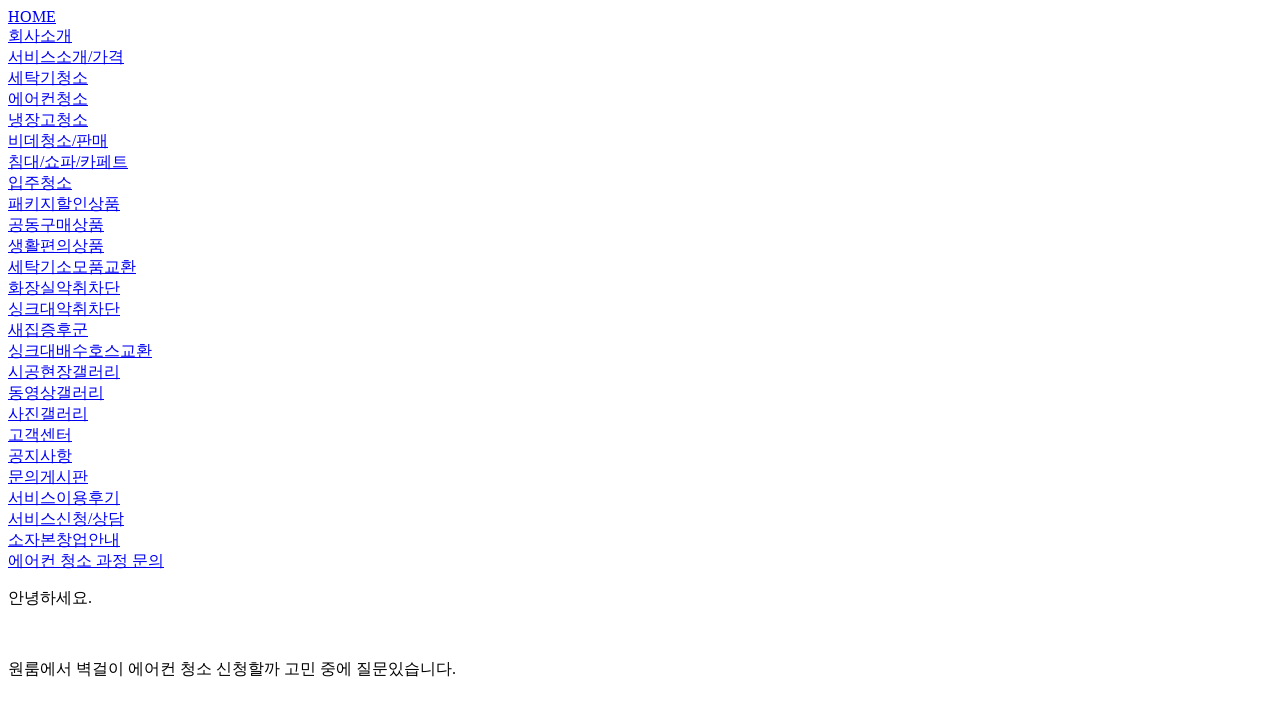

--- FILE ---
content_type: text/html
request_url: http://phs7676.dothome.co.kr/xe/12762
body_size: 2850
content:
<html><head><meta http-equiv="Content-Type" content="text/html; charset=UTF-8"><title>문의게시판 - 에어컨 청소 과정 문의</title></head><body><div><a href="/xe/main">HOME</a></div><div><a href="/xe/introduce">회사소개</a></div><div><a href="/xe/service1">서비스소개/가격</a></div><div><a href="/xe/service1">세탁기청소</a></div><div><a href="/xe/service2">에어컨청소</a></div><div><a href="/xe/service5">냉장고청소</a></div><div><a href="/xe/service8">비데청소/판매</a></div><div><a href="/xe/service3">침대/쇼파/카페트</a></div><div><a href="/xe/service4">입주청소</a></div><div><a href="/xe/event">패키지할인상품</a></div><div><a href="/xe/gongdong">공동구매상품</a></div><div><a href="/xe/stuff">생활편의상품</a></div><div><a href="/xe/stuff">세탁기소모품교환</a></div><div><a href="/xe/service6">화장실악취차단</a></div><div><a href="/xe/service7">싱크대악취차단</a></div><div><a href="/xe/newhouse">새집증후군</a></div><div><a href="/xe/sink">싱크대배수호스교환</a></div><div><a href="/xe/gallery">시공현장갤러리</a></div><div><a href="/xe/moviegallery">동영상갤러리</a></div><div><a href="/xe/gallery">사진갤러리</a></div><div><a href="/xe/notice">고객센터</a></div><div><a href="/xe/notice">공지사항</a></div><div><a href="/xe/QAboard">문의게시판</a></div><div><a href="/xe/serviceafter">서비스이용후기</a></div><div><a href="/xe/order3">서비스신청/상담</a></div><div><a href="/xe/info1">소자본창업안내</a></div><div><a href="http://phs7676.dothome.co.kr/xe/12762">에어컨 청소 과정 문의</a></div><div><p>안녕하세요.</p><p><br /></p><p>원룸에서 벽걸이 에어컨 청소 신청할까 고민 중에 질문있습니다.</p><p><br /></p><p>청소시간이 1시간 정도 걸린다고 하시는데, 에어컨을 분해하여 다른 곳에서 작업하나요?</p><p><br /></p><p>아니면 집에서 바로 작업하시는 건가요?</p> by 문의</div><div><a href="http://phs7676.dothome.co.kr/xe/12762#comment_12764"><p>

원룸 벽걸이청소를 고민중이시군요.</p><p>벽걸이에어컨은 열교환기(에바)가 &nbsp;실외기와 연결된 동관과 연결되어 있어서</p><p>큰 비용을 들여야 분리할 수 있습니다.</p><p>에어컨청소는 다른 곳으로 가져가서 작업하는 것이 아니라</p><p>벽에 결려 있는 상태에서 분리합니다.</p><p>step 1. </p><p>전면케이스 분리 후 열교환기와 브로와팬 고압세척</p><p>step 2.</p><p>&nbsp;열교환기와 브로와팬 140도 고온스팀살균</p><p>step 3.</p><p>&nbsp;항균코팅작업 후 조립완료</p><p>더욱 궁금한 사항이 있으시면 070-7531-7132 / 010-2252-7132로 연락주세요.</p><p>&nbsp;</p> by admin</a></div></body></html>